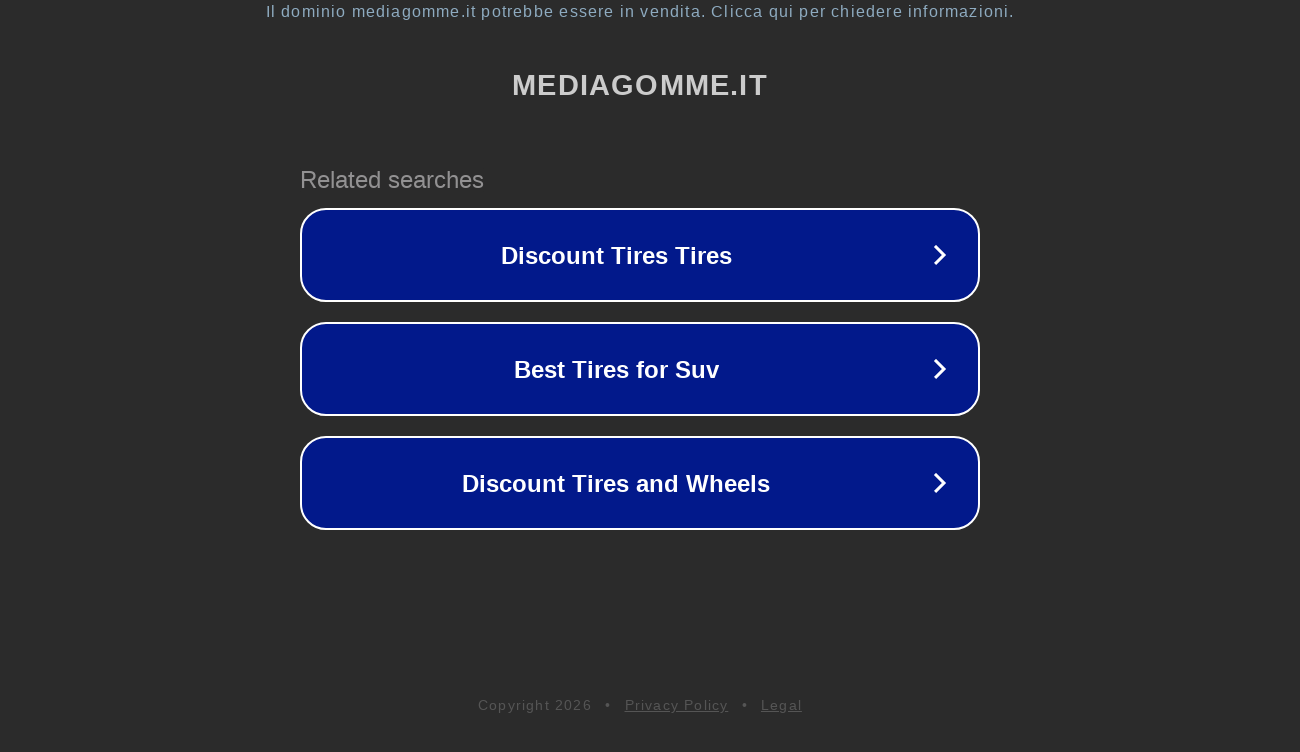

--- FILE ---
content_type: text/html; charset=utf-8
request_url: https://mediagomme.it/polytelis/w310711670.html
body_size: 1074
content:
<!doctype html>
<html data-adblockkey="MFwwDQYJKoZIhvcNAQEBBQADSwAwSAJBANDrp2lz7AOmADaN8tA50LsWcjLFyQFcb/P2Txc58oYOeILb3vBw7J6f4pamkAQVSQuqYsKx3YzdUHCvbVZvFUsCAwEAAQ==_Karn0SeVJ00xKf7r/lM8u7tATJQDmZLAthmUEciI1c7xhhwR5TNCh+s0PS5yEfA444XqYkhFAEH0Vs/pz1vwRw==" lang="en" style="background: #2B2B2B;">
<head>
    <meta charset="utf-8">
    <meta name="viewport" content="width=device-width, initial-scale=1">
    <link rel="icon" href="[data-uri]">
    <link rel="preconnect" href="https://www.google.com" crossorigin>
</head>
<body>
<div id="target" style="opacity: 0"></div>
<script>window.park = "[base64]";</script>
<script src="/bwBAjwltC.js"></script>
</body>
</html>
